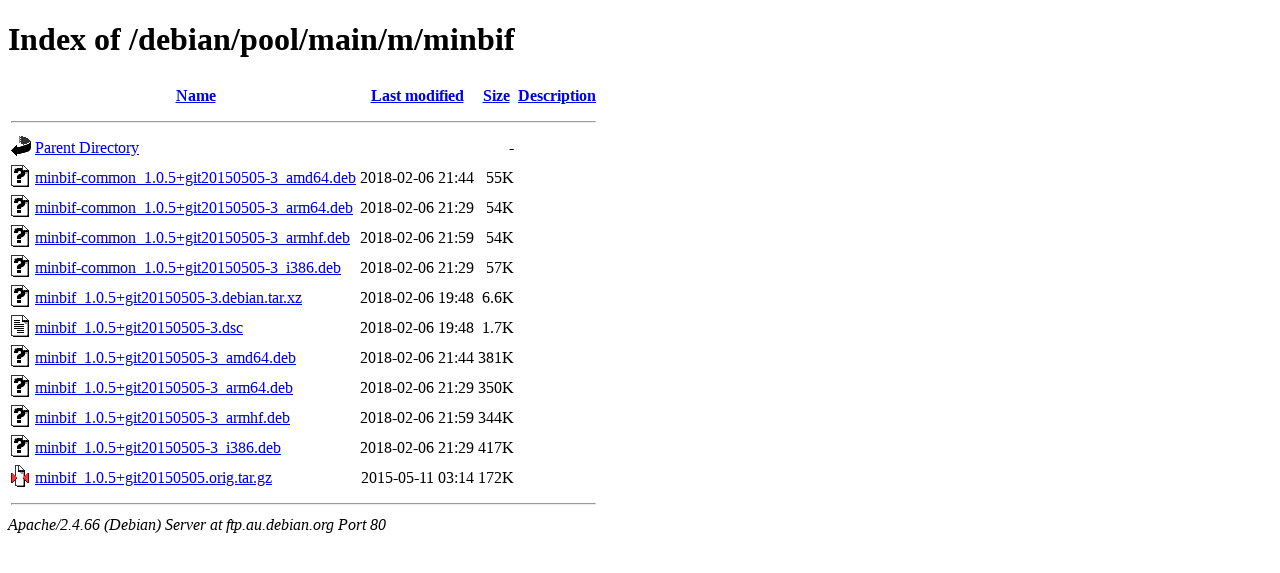

--- FILE ---
content_type: text/html;charset=UTF-8
request_url: http://ftp.au.debian.org/debian/pool/main/m/minbif/
body_size: 707
content:
<!DOCTYPE HTML PUBLIC "-//W3C//DTD HTML 4.01//EN" "http://www.w3.org/TR/html4/strict.dtd">
<html>
 <head>
  <title>Index of /debian/pool/main/m/minbif</title>
 </head>
 <body>
<h1>Index of /debian/pool/main/m/minbif</h1>
  <table>
   <tr><th valign="top"><img src="/icons/blank.gif" alt="[ICO]"></th><th><a href="?C=N;O=D">Name</a></th><th><a href="?C=M;O=A">Last modified</a></th><th><a href="?C=S;O=A">Size</a></th><th><a href="?C=D;O=A">Description</a></th></tr>
   <tr><th colspan="5"><hr></th></tr>
<tr><td valign="top"><img src="/icons/back.gif" alt="[PARENTDIR]"></td><td><a href="/debian/pool/main/m/">Parent Directory</a></td><td>&nbsp;</td><td align="right">  - </td><td>&nbsp;</td></tr>
<tr><td valign="top"><img src="/icons/unknown.gif" alt="[   ]"></td><td><a href="minbif-common_1.0.5+git20150505-3_amd64.deb">minbif-common_1.0.5+git20150505-3_amd64.deb</a></td><td align="right">2018-02-06 21:44  </td><td align="right"> 55K</td><td>&nbsp;</td></tr>
<tr><td valign="top"><img src="/icons/unknown.gif" alt="[   ]"></td><td><a href="minbif-common_1.0.5+git20150505-3_arm64.deb">minbif-common_1.0.5+git20150505-3_arm64.deb</a></td><td align="right">2018-02-06 21:29  </td><td align="right"> 54K</td><td>&nbsp;</td></tr>
<tr><td valign="top"><img src="/icons/unknown.gif" alt="[   ]"></td><td><a href="minbif-common_1.0.5+git20150505-3_armhf.deb">minbif-common_1.0.5+git20150505-3_armhf.deb</a></td><td align="right">2018-02-06 21:59  </td><td align="right"> 54K</td><td>&nbsp;</td></tr>
<tr><td valign="top"><img src="/icons/unknown.gif" alt="[   ]"></td><td><a href="minbif-common_1.0.5+git20150505-3_i386.deb">minbif-common_1.0.5+git20150505-3_i386.deb</a></td><td align="right">2018-02-06 21:29  </td><td align="right"> 57K</td><td>&nbsp;</td></tr>
<tr><td valign="top"><img src="/icons/unknown.gif" alt="[   ]"></td><td><a href="minbif_1.0.5+git20150505-3.debian.tar.xz">minbif_1.0.5+git20150505-3.debian.tar.xz</a></td><td align="right">2018-02-06 19:48  </td><td align="right">6.6K</td><td>&nbsp;</td></tr>
<tr><td valign="top"><img src="/icons/text.gif" alt="[TXT]"></td><td><a href="minbif_1.0.5+git20150505-3.dsc">minbif_1.0.5+git20150505-3.dsc</a></td><td align="right">2018-02-06 19:48  </td><td align="right">1.7K</td><td>&nbsp;</td></tr>
<tr><td valign="top"><img src="/icons/unknown.gif" alt="[   ]"></td><td><a href="minbif_1.0.5+git20150505-3_amd64.deb">minbif_1.0.5+git20150505-3_amd64.deb</a></td><td align="right">2018-02-06 21:44  </td><td align="right">381K</td><td>&nbsp;</td></tr>
<tr><td valign="top"><img src="/icons/unknown.gif" alt="[   ]"></td><td><a href="minbif_1.0.5+git20150505-3_arm64.deb">minbif_1.0.5+git20150505-3_arm64.deb</a></td><td align="right">2018-02-06 21:29  </td><td align="right">350K</td><td>&nbsp;</td></tr>
<tr><td valign="top"><img src="/icons/unknown.gif" alt="[   ]"></td><td><a href="minbif_1.0.5+git20150505-3_armhf.deb">minbif_1.0.5+git20150505-3_armhf.deb</a></td><td align="right">2018-02-06 21:59  </td><td align="right">344K</td><td>&nbsp;</td></tr>
<tr><td valign="top"><img src="/icons/unknown.gif" alt="[   ]"></td><td><a href="minbif_1.0.5+git20150505-3_i386.deb">minbif_1.0.5+git20150505-3_i386.deb</a></td><td align="right">2018-02-06 21:29  </td><td align="right">417K</td><td>&nbsp;</td></tr>
<tr><td valign="top"><img src="/icons/compressed.gif" alt="[   ]"></td><td><a href="minbif_1.0.5+git20150505.orig.tar.gz">minbif_1.0.5+git20150505.orig.tar.gz</a></td><td align="right">2015-05-11 03:14  </td><td align="right">172K</td><td>&nbsp;</td></tr>
   <tr><th colspan="5"><hr></th></tr>
</table>
<address>Apache/2.4.66 (Debian) Server at ftp.au.debian.org Port 80</address>
</body></html>
